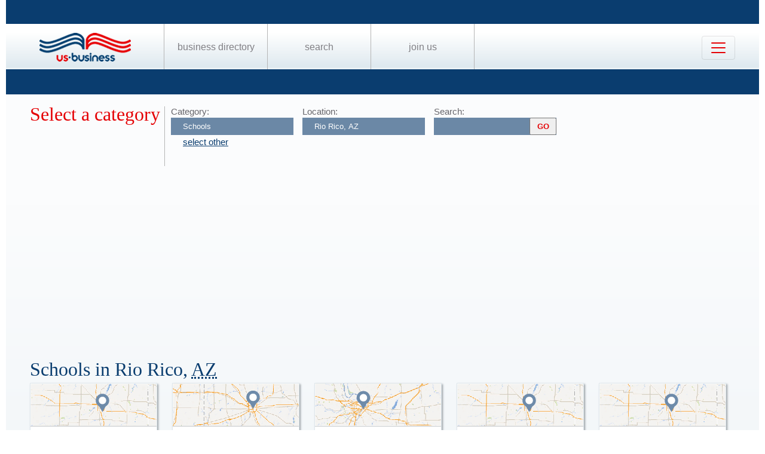

--- FILE ---
content_type: text/html; charset=UTF-8
request_url: https://us-business.info/directory/rio_rico-az/schools/
body_size: 4107
content:
<!DOCTYPE html>
<html lang="en-US">
<head>
	<meta charset="utf-8"/>
	<meta name="viewport" content="width=device-width, initial-scale=.88, maximum-scale=1"/>
	<meta name="description" content="Results listings related to Schools in Rio Rico on US-business.info. See contacts, phone numbers, directions, hours and more for the best Schools in Rio Rico, AZ."/>	<title>Schools in Rio Rico, AZ | US Business Directory</title>

	<link rel="apple-touch-icon" sizes="180x180" href="/apple-touch-icon.png"/>
	<link rel="icon" type="image/png" href="/favicon-32x32.png" sizes="32x32"/>
	<link rel="icon" type="image/png" href="/favicon-16x16.png" sizes="16x16"/>
	<link rel="manifest" href="/manifest.json"/>
	<link rel="mask-icon" href="/safari-pinned-tab.svg" color="#0a3d6f"/>
	<meta name="apple-mobile-web-app-title" content="US Business Directory"/>
	<meta name="application-name" content="US Business Directory"/>
	<meta name="theme-color" content="#ffffff"/>

	<link rel="profile" href="https://microformats.org/profile/hcard" />
		
		<!--[if IE]><script src="https://html5shiv.googlecode.com/svn/trunk/html5.js"></script><![endif]-->
	<!--[if lt IE 9]><script src="https://css3-mediaqueries-js.googlecode.com/svn/trunk/css3-mediaqueries.js"></script><![endif]-->
		
		<link rel="stylesheet" href="/css/main.min.css?v=28" />
	
		</head>
<body>
	<header id="page_header" class="blue">
		<nav>
			<div id="dLogo"><a href="/"><img alt="Homepage" src="/img/logo.png"/></a></div>
			<ul>
				<li><a href="/directory/">Business Directory</a></li>
				<li><a href="/search/">Search</a></li>
				<li><a href="/join/">Join Us</a></li>
			</ul>
			<button class="navbar-toggler" type="button" data-target="#nbMenu" aria-label="Toggle navigation">
				<span class="navbar-toggler-icon"></span>
			</button>
		</nav>
		<div id="nbMenu" class="collapse" style="display:none;">
			<ul>
				<li><a href="/directory/">Business Directory</a></li>
				<li><a href="/search/">Search</a></li>
				<li><a href="/join/">Join Us</a></li>
				<li><a href="/about/">About Us</a></li>
				<li><a href="/privacy/">Privacy</a></li>
				<li><a href="/faq/">FAQ</a></li>
				<li><a href="/feedback/">Feedback</a></li>
			</ul>
		</div>
		<form id="fSearchHeader" class="none" action="/search/" method="get">
			<div>
				<input name="q" type="text" value="" />
				<input name="lid" type="hidden" value="0" />
				<input name="type" type="hidden" value="" />
				<input type="submit" title="search" value="" />
			</div>
			<br class="clear"/>
		</form>
	</header>

	<section id="page_content">	<article class="filter filter2">
		<header><span class="title">Select a category</span></header>
		<div class="input">
			<label for="category">Category:</label>
			<input name="category" type="text" value="Schools" placeholder="select a category" />
			<a id="clearCategory" href="#" onclick="$(this).hide().parent().find('input').val('').focus().keydown(); return false;">select other</a>
		</div>
		<div class="input">
			<label for="location">Location:</label>
			<input name="location" type="text" value="Rio Rico, AZ" data-lid="977" required placeholder="enter a location"/>
		</div>
		<div class="input">
			<form action="/search/?lid=977" method="get">
				<label for="q">Search:</label>
				<input name="q" type="text" value="" />
				<input type="submit" title="search" value="GO"/>
			</form>
		</div>
		<br class="clear" />
		<script async src="https://pagead2.googlesyndication.com/pagead/js/adsbygoogle.js?client=ca-pub-9784921475562406" crossorigin="anonymous"></script>
<ins class="adsbygoogle"
     style="display:block"
     data-ad-client="ca-pub-9784921475562406"
     data-ad-slot="2504829085"
     data-ad-format="auto"
     data-full-width-responsive="true"></ins>
<script>
     (adsbygoogle = window.adsbygoogle || []).push({});
</script>		<br class="clear" />
	</article>

	<article>
		<header>
			<h1>Schools in Rio Rico, 
			<abbr class="region" title="Arizona">AZ</abbr></h1>
		</header>
	<div class="vcards"><div id="id468366" class="vcard" data-cid="aTo0NjgzNjY7" data-lat="31.504749298096" data-lng="-111.01277923584" data-site="http://www.santacruz.k12.az.us"><div class="map_5"></div><div class="fn org">Calabasas Middle School</div><div class="adr"><span class="street-address">1374 W Frontage Rd</span><span class="locality">Rio Rico</span>, <abbr class="region" title="Arizona">AZ</abbr>, <span class="postal-code">85648</span></div><div class="tel" data-t="(520) 281-8282">5202818282</div><div class="category"><span class="value">Head Start Program</span><span class="value">Middle Schools</span><span class="value">Private Schools K 12</span></div></div><div id="id468577" class="vcard" data-cid="aTo0Njg1Nzc7" data-lat="31.439395904541" data-lng="-110.96981048584" data-site="http://www.santacruz.k12.az.us"><div class="map_4"></div><div class="fn org">Pena Blanca Elementary School</div><div class="adr"><span class="street-address">131 Camino Maricopa</span><span class="locality">Rio Rico</span>, <abbr class="region" title="Arizona">AZ</abbr>, <span class="postal-code">85648</span></div><div class="tel" data-t="(520) 281-8282">5202818282</div><div class="category"><span class="value">Elementary Schools</span><span class="value">Head Start Program</span><span class="value">Private Schools K 12</span></div></div><div id="id468613" class="vcard" data-cid="aTo0Njg2MTM7" data-lat="31.508979797363" data-lng="-111.01454162598" data-site="http://eclkc.ohs.acf.hhs.gov/hslc"><div class="map_3"></div><div class="fn org">Rio Rico Head Start</div><div class="adr"><span class="street-address">1412 W Frontage Rd</span><span class="locality">Rio Rico</span>, <abbr class="region" title="Arizona">AZ</abbr>, <span class="postal-code">85648</span></div><div class="tel" data-t="(520) 761-8063">5207618063</div><div class="category"><span class="value">Child Care</span><span class="value">Day Care Centers Nurseries</span><span class="value">Daycare Centers</span><span class="value">Head Start Program</span><span class="value">Infant Daycare</span><span class="value">Nursery</span><span class="value">Pre K Schools</span><span class="value">Preschool</span><span class="value">Preschools Kindergarten</span><span class="value">Private Schools K 12</span><span class="value">Rainforest Montessori Preschool Day Care Center Inc</span></div></div><div id="id468614" class="vcard" data-cid="aTo0Njg2MTQ7" data-lat="31.504749298096" data-lng="-111.01277923584" data-site="http://rioricohighschool.org"><div class="map_5"></div><div class="fn org">Rio Rico High School</div><div class="adr"><span class="street-address">1374 W Frontage Rd</span><span class="locality">Rio Rico</span>, <abbr class="region" title="Arizona">AZ</abbr>, <span class="postal-code">85648</span></div><div class="tel" data-t="(520) 281-8282">5202818282</div><div class="category"><span class="value">Head Start Program</span><span class="value">High School</span><span class="value">High Schools</span><span class="value">Private Schools K 12</span></div></div><div id="id468637" class="vcard" data-cid="aTo0Njg2Mzc7" data-lat="31.504749298096" data-lng="-111.01277923584"><div class="map_5"></div><div class="fn org">San Cayetano Elementary School</div><div class="adr"><span class="street-address">1374 W Frontage Rd</span><span class="locality">Rio Rico</span>, <abbr class="region" title="Arizona">AZ</abbr>, <span class="postal-code">85648</span></div><div class="tel" data-t="(520) 281-8282">5202818282</div><div class="category"><span class="value">Elementary Schools</span><span class="value">Head Start Program</span><span class="value">Private Schools K 12</span></div></div><div id="id468644" class="vcard" data-cid="aTo0Njg2NDQ7" data-lat="31.504749298096" data-lng="-111.01277923584"><div class="map_5"></div><div class="fn org">Santa Cruz Valley Unified</div><div class="adr"><span class="street-address">1374 W Frontage Rd</span><span class="locality">Rio Rico</span>, <abbr class="region" title="Arizona">AZ</abbr>, <span class="postal-code">85648</span></div><div class="tel" data-t="(520) 281-8282">5202818282</div><div class="category"><span class="value">Head Start Program</span><span class="value">Private Schools K 12</span><span class="value">Public Schools</span><span class="value">Santa Cruz Valley Unified School District 35</span></div></div><div id="id468540" class="vcard" data-cid="aTo0Njg1NDA7" data-lat="31.468557357788" data-lng="-110.97257232666" data-site="http://www.mostholynativity.com"><div class="map_3"></div><div class="fn org">Most Holy Nativity Catholic Church</div><div class="adr"><span class="street-address">1123 Plexes Ln</span><span class="locality">Rio Rico</span>, <abbr class="region" title="Arizona">AZ</abbr>, <span class="postal-code">85648</span></div><div class="tel" data-t="(520) 281-7414">5202817414</div><div class="category"><span class="value">Catholic Church</span><span class="value">Catholic Churches</span><span class="value">Catholic Schools</span><span class="value">Church For Sale</span><span class="value">Churches & Places Of Worship</span><span class="value">Churches Catholic</span><span class="value">Churches For Rent</span><span class="value">Churches For Sale</span><span class="value">Churches Places Of Worship</span><span class="value">Churches Roman Catholic</span><span class="value">Iglecia Catolica</span><span class="value">Iglesia Sagrado Corazon</span><span class="value">Sagrado Corazon De Jesus</span></div></div><div id="id468541" class="vcard" data-cid="aTo0Njg1NDE7" data-lat="31.467218399048" data-lng="-110.97469329834" data-site="http://www.mostholynativity.com"><div class="map_4"></div><div class="fn org">Most Holy Nativity Catholic</div><div class="adr"><span class="street-address">395 Avenida Coatimundi</span><span class="locality">Rio Rico</span>, <abbr class="region" title="Arizona">AZ</abbr>, <span class="postal-code">85648</span></div><div class="tel" data-t="(520) 281-7414">5202817414</div><div class="category"><span class="value">Catholic Church</span><span class="value">Catholic Churches</span><span class="value">Catholic Schools</span><span class="value">Centro Familiar Cristiano</span><span class="value">Church For Sale</span><span class="value">Churches & Places Of Worship</span><span class="value">Churches Catholic</span><span class="value">Churches For Rent</span><span class="value">Churches For Sale</span><span class="value">Churches Places Of Worship</span><span class="value">Iglecia Catolica</span><span class="value">Iglesia Sagrado Corazon</span><span class="value">Religious Organizations</span><span class="value">Sacred Heart Church</span><span class="value">Sagrado Corazon De Jesus</span></div></div><div id="id468542" class="vcard" data-cid="aTo0Njg1NDI7" data-lat="31.472352981567" data-lng="-110.98023986816"><div class="map_3"></div><div class="fn org">Most Holy Nativity</div><div class="adr"><span class="street-address">384 Cancun Ct</span><span class="locality">Rio Rico</span>, <abbr class="region" title="Arizona">AZ</abbr>, <span class="postal-code">85648</span></div><div class="tel" data-t="(520) 281-8702">5202818702</div><div class="category"><span class="value">Catholic Church</span><span class="value">Catholic Churches</span><span class="value">Catholic Schools</span><span class="value">Church For Sale</span><span class="value">Churches Catholic</span><span class="value">Churches For Sale</span><span class="value">Sagrado Corazon De Jesus</span></div></div><div id="id468543" class="vcard" data-cid="aTo0Njg1NDM7" data-lat="31.504749298096" data-lng="-111.01277923584"><div class="map_6"></div><div class="fn org">Mountain View School</div><div class="adr"><span class="street-address">1374 W Frontage Rd</span><span class="locality">Rio Rico</span>, <abbr class="region" title="Arizona">AZ</abbr>, <span class="postal-code">85648</span></div><div class="tel" data-t="(520) 281-8282">5202818282</div><div class="category"><span class="value">Head Start Program</span><span class="value">Private Schools K 12</span></div></div><div id="id468645" class="vcard" data-cid="aTo0Njg2NDU7" data-lat="31.504159927368" data-lng="-111.01766204834"><div class="map_1"></div><div class="fn org">Santa Cruz Vly Unified Sch</div><div class="adr"><span class="street-address">590 Camino Lito Galindo</span><span class="locality">Rio Rico</span>, <abbr class="region" title="Arizona">AZ</abbr>, <span class="postal-code">85648</span></div><div class="tel" data-t="(520) 375-8700">5203758700</div><div class="category"><span class="value">Head Start Program</span><span class="value">Private Schools K 12</span></div></div></div><div class="clear center mt10 w200"><a id="aShowMore" href="javascript:;" class="button" data-part="0">Show More</a></div><br class="clear"/><br/><nav class="subcat"><header><h1>See Also</h1></header><ul><li><a href="../private_schools_(k-12)/">Private Schools (K-12)</a></li><li><a href="../elementary_schools/">Elementary Schools</a></li><li><a href="../high_schools/">High Schools</a></li><li><a href="../middle_schools/">Middle Schools</a></li><li><a href="../nursery_schools/">Nursery Schools</a></li><li><a href="../preschools_and_kindergarten/">Preschools &amp; Kindergarten</a></li><li><a href="../public_schools/">Public Schools</a></li></ul></nav><br/><br/>	</article>
			<article id="fAds"><script async src="https://pagead2.googlesyndication.com/pagead/js/adsbygoogle.js?client=ca-pub-9784921475562406" crossorigin="anonymous"></script>
<ins class="adsbygoogle"
     style="display:block"
     data-ad-client="ca-pub-9784921475562406"
     data-ad-slot="2504829085"
     data-ad-format="auto"
     data-full-width-responsive="true"></ins>
<script>
     (adsbygoogle = window.adsbygoogle || []).push({});
</script></article>	</section>

	<footer id="page_footer">
		<nav class="letters">
		</nav><hr/>
		
		<p>Our Business directory offers quality and professionally edited company listings, which are organized in the most relevant categories that enable customers to easily, locate businesses and businesses to easily find customers. With Focus on rising consumer demand, our directory has continuously evolved to a feature rich listing of over 20 million American businesses.</p>
		<p>Join us today, get listed, get customers and expand your business!</p>
		<p>Copyright &copy; 2014 — 2026 US-Business.Info</p>
		
		<form id="fSearchFooter" action="/search/" method="get"><div><input name="q" type="text" value="" /><input type="submit" title="search" value="" /></div><br class="clear"/></form>
		
		<nav class="menu">
						<ul>
				<li><a href="/">Home</a></li>
				<li><a href="/directory/">Business Directory</a></li>
				<li><a href="/search/">Search</a></li>
				<li><a href="/join/">Join Us</a></li>
				<li><a href="/about/">About Us</a></li>
				<li><a href="/privacy/">Privacy</a></li>
				<li><a href="/faq/">FAQ</a></li>
				<li><a href="/feedback/">Feedback</a></li>
			</ul>
		</nav><br class="clear"/>

<script src="https://ajax.googleapis.com/ajax/libs/jquery/1.11.2/jquery.min.js"></script>
<script src="/js/onload.v2.min.js?v=23"></script>

	<script src="/js/masonry.pkgd.min.js"></script>
	<script src="/js/jquery.autocomplete.min.js"></script>
	<script src="/js/jquery.cookie.min.js"></script>
	<script src="https://yastatic.net/share2/share.js" charset="utf-8"></script>
	
	<script src="https://unpkg.com/leaflet@1.4.0/dist/leaflet.js" integrity="sha512-QVftwZFqvtRNi0ZyCtsznlKSWOStnDORoefr1enyq5mVL4tmKB3S/EnC3rRJcxCPavG10IcrVGSmPh6Qw5lwrg==" crossorigin=""></script>
	<script src="https://api.mapbox.com/mapbox.js/plugins/leaflet-fullscreen/v1.0.1/Leaflet.fullscreen.min.js"></script>

		<noscript id="deferred-styles">
		<link rel="stylesheet" href="https://unpkg.com/leaflet@1.4.0/dist/leaflet.css" integrity="sha512-puBpdR0798OZvTTbP4A8Ix/l+A4dHDD0DGqYW6RQ+9jxkRFclaxxQb/SJAWZfWAkuyeQUytO7+7N4QKrDh+drA==" crossorigin=""/>
		<link rel="stylesheet" href="https://api.mapbox.com/mapbox.js/plugins/leaflet-fullscreen/v1.0.1/leaflet.fullscreen.css" />
	</noscript>
	<script>var loadDeferredStyles=function(){var a=document.getElementById("deferred-styles"),b=document.createElement("div");b.innerHTML=a.textContent;document.body.appendChild(b);a.parentElement.removeChild(a)},raf=requestAnimationFrame||mozRequestAnimationFrame||webkitRequestAnimationFrame||msRequestAnimationFrame;raf?raf(function(){window.setTimeout(loadDeferredStyles,0)}):window.addEventListener("load",loadDeferredStyles);</script>
<!-- Yandex.Metrika counter --> <script type="text/javascript" > (function (d, w, c) { (w[c] = w[c] || []).push(function() { try { w.yaCounter25991119 = new Ya.Metrika({ id:25991119, clickmap:true, trackLinks:true, accurateTrackBounce:true, trackHash:true }); } catch(e) { } }); var n = d.getElementsByTagName("script")[0], s = d.createElement("script"), f = function () { n.parentNode.insertBefore(s, n); }; s.type = "text/javascript"; s.async = true; s.src = "https://mc.yandex.ru/metrika/watch.js"; if (w.opera == "[object Opera]") { d.addEventListener("DOMContentLoaded", f, false); } else { f(); } })(document, window, "yandex_metrika_callbacks"); </script> <noscript><div><img src="https://mc.yandex.ru/watch/25991119" style="position:absolute; left:-9999px;" alt="" /></div></noscript> <!-- /Yandex.Metrika counter --><script async src="https://www.googletagmanager.com/gtag/js?id=G-89P6P2PJ82"></script>
<script>
  window.dataLayer = window.dataLayer || [];
  function gtag(){dataLayer.push(arguments);}
  gtag('js', new Date());

  gtag('config', 'G-89P6P2PJ82');
</script>	</footer>
</body>
</html>

--- FILE ---
content_type: text/html; charset=utf-8
request_url: https://www.google.com/recaptcha/api2/aframe
body_size: 249
content:
<!DOCTYPE HTML><html><head><meta http-equiv="content-type" content="text/html; charset=UTF-8"></head><body><script nonce="WR7piBsBqjKegSMpJ7LKmg">/** Anti-fraud and anti-abuse applications only. See google.com/recaptcha */ try{var clients={'sodar':'https://pagead2.googlesyndication.com/pagead/sodar?'};window.addEventListener("message",function(a){try{if(a.source===window.parent){var b=JSON.parse(a.data);var c=clients[b['id']];if(c){var d=document.createElement('img');d.src=c+b['params']+'&rc='+(localStorage.getItem("rc::a")?sessionStorage.getItem("rc::b"):"");window.document.body.appendChild(d);sessionStorage.setItem("rc::e",parseInt(sessionStorage.getItem("rc::e")||0)+1);localStorage.setItem("rc::h",'1768987498345');}}}catch(b){}});window.parent.postMessage("_grecaptcha_ready", "*");}catch(b){}</script></body></html>